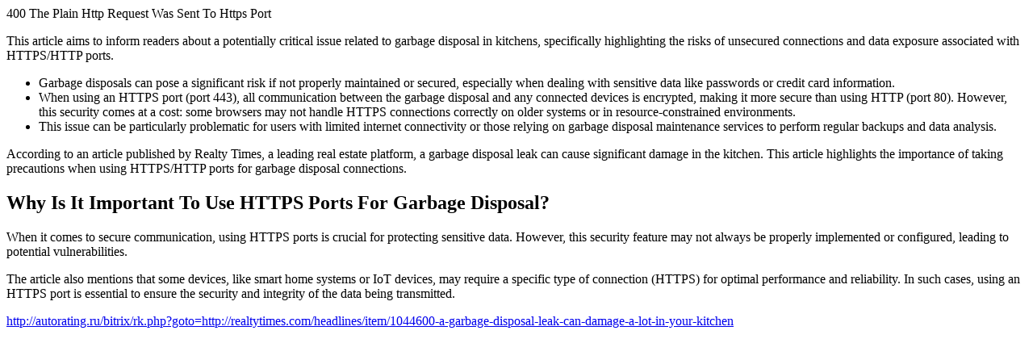

--- FILE ---
content_type: text/html;charset=UTF-8
request_url: https://www.mysitefeed.com/preview/346423.html
body_size: 1165
content:
<!DOCTYPE html>
<html>
<head>
<title>400 The Plain Http Request Was Sent To Https Port</title>
<meta charset="UTF-8">
<meta name="viewport" content="width=device-width, initial-scale=1.0">
<title>400 The Plain Http Request Was Sent To Https Port</title>
<meta name="description" content="This article discusses the potential risks of unsecured connections and data exposure associated with HTTPS/HTTP ports in garbage disposal systems.</meta>
</head>
<body>
<h1 id="heading">400 The Plain Http Request Was Sent To Https Port</h1>
    <p>This article aims to inform readers about a potentially critical issue related to garbage disposal in kitchens, specifically highlighting the risks of unsecured connections and data exposure associated with HTTPS/HTTP ports.</p>

    <ul>
        <li>Garbage disposals can pose a significant risk if not properly maintained or secured, especially when dealing with sensitive data like passwords or credit card information.</li>
        <li>When using an HTTPS port (port 443), all communication between the garbage disposal and any connected devices is encrypted, making it more secure than using HTTP (port 80). However, this security comes at a cost: some browsers may not handle HTTPS connections correctly on older systems or in resource-constrained environments.</li>
        <li>This issue can be particularly problematic for users with limited internet connectivity or those relying on garbage disposal maintenance services to perform regular backups and data analysis.</li>
    </ul>

    <p>According to an article published by Realty Times, a leading real estate platform, a garbage disposal leak can cause significant damage in the kitchen. This article highlights the importance of taking precautions when using HTTPS/HTTP ports for garbage disposal connections.</p>

    <h2>Why Is It Important To Use HTTPS Ports For Garbage Disposal?</h2>
    <p>When it comes to secure communication, using HTTPS ports is crucial for protecting sensitive data. However, this security feature may not always be properly implemented or configured, leading to potential vulnerabilities.</p>

    <p>The article also mentions that some devices, like smart home systems or IoT devices, may require a specific type of connection (HTTPS) for optimal performance and reliability. In such cases, using an HTTPS port is essential to ensure the security and integrity of the data being transmitted.</p>
<p><a href="http://autorating.ru/bitrix/rk.php?goto=http://realtytimes.com/headlines/item/1044600-a-garbage-disposal-leak-can-damage-a-lot-in-your-kitchen">http://autorating.ru/bitrix/rk.php?goto=http://realtytimes.com/headlines/item/1044600-a-garbage-disposal-leak-can-damage-a-lot-in-your-kitchen</a></p>
</body>

<!-- MSF-step1 -->
</html>